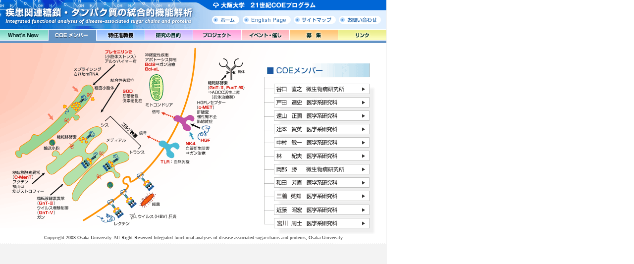

--- FILE ---
content_type: text/html
request_url: http://www.glycocoe.med.osaka-u.ac.jp/coe21/jp/member1.html
body_size: 4975
content:
<html>
<head>
<title>疾患関連糖鎖・タンパク質の統合的機能解析</title>
<meta http-equiv="Content-Type" content="text/html; charset=Shift_JIS">
<link rel="stylesheet" href="../css/osaka.css" type="text/css">
</head>

<body bgcolor="#FFFFFF" text="#333333" leftmargin="0" topmargin="0" marginwidth="0" marginheight="0">
<table width="780" border="0" cellspacing="0" cellpadding="0" height="100%" bgcolor="#FFFFFF">
  <tr>
	<td valign="top" bgcolor="#F3F3F3">
	  <table width="100%" border="0" cellspacing="0" cellpadding="0">
		<tr>
		  <td>
			<table border="0" cellspacing="0" cellpadding="0" width="780">
  			  <tr>
				<td><a href="../index.html"><img src="../images/navi/header1.gif" alt="疾患関連糖鎖・タンパク質の統合的機能解析" width="403" height="59" border="0"></a></td>
				<td><img src="../images/navi/header2.gif" alt="大阪大学21世紀COEプログラム" width="377" height="59" border="0" usemap="#Map"></td>
			  </tr>
			</table>
		  </td>
		</tr>

		<tr>
		  <td> <table width="781" border="0" cellspacing="0" cellpadding="0">
              <tr> 
                <td width="98"><a href="wnew.html"><img src="../images/navi/btn1a.gif" width="98" height="23" border="0" alt="What's new" name="btn1a"></a></td>
                <td width="97"><img src="../images/navi/btn2b.gif" width="97" height="23" border="0" alt="COEメンバー" name="btn2a"></td>
                <td width="98"><a href="visiting_ap.html"><img src="../images/navi/btn3a.gif" alt="特任准教授" name="btn3a" width="98" height="23" border="0"></a></td>
                <td width="97"><a href="kenkyu.html"><img src="../images/navi/btn4a.gif" width="97" height="23" border="0" alt="研究の目的" name="btn4a"></a></td>
                <td width="98"><a href="project.html"><img src="../images/navi/btn5a.gif" width="98" height="23" border="0" alt="プロジェクト" name="btn5a"></a></td>
                <td width="97"><a href="event.html"><img src="../images/navi/btn6a.gif" width="97" height="23" border="0" alt="イベント・催し" name="btn6a"></a></td>
                <td width="98"><a href="boshu.html"><img src="../images/navi/btn7a.gif" width="98" height="23" border="0" alt="募集" name="btn7a"></a></td>
                <td width="98"><a href="link.html"><img src="../images/navi/btn8a.gif" width="97" height="23" border="0" alt="リンク" name="btn7a"></a></td>
              </tr>
            </table></td>
		</tr>
		<tr>
		  <td>
			<table border="0" cellspacing="0" cellpadding="0">
  			  <tr>
				<td><img src="../images/navi/line2.gif" width="780" height="5"></td>
			  </tr>
			</table>
		  </td>
		</tr>
		<tr>
		  <td>
			<table width="780" border="0" cellspacing="0" cellpadding="0" height="85%">
  			  <tr>
				<td>
	  			  <table width="100%" border="0" cellspacing="0" cellpadding="0" height="100%">
					<tr>
		  			  <td align="center" valign="top"><img src="images/member/member1.gif" width="780" height="386" usemap="#Map2" border="0"></td>
					</tr>
			  <tr>
					  <td align="center" bgcolor="#FFFFFF"><span class="small">Copyright 2003 Osaka University. All Right Reserved.Integrated functional analyses of disease-associated sugar chains and proteins, Osaka University
				  </span></td>
			  </tr>
			  <tr>
					  <td bgcolor="#ffffff"><img src="images/spacer.gif" width="780" height="5" border="0"></td>
			  </tr>
			  <tr>
					  <td bgcolor="#FFFFFF"><img src="../images/tensen.gif" width="780" height="1" border="0"></td>
			  </tr>
	  			  </table>
				</td>
			  </tr>
			</table>
		  </td>
		</tr>
	  </table>
	</td>
  </tr>
</table>

<map name="Map">
	<area shape="rect" coords="25,31,80,49" href="../index.html">
	<area shape="rect" coords="87,31,183,49" href="../eng/index.html">
	<area shape="rect" coords="190,32,276,50" href="sitemap.html">
	<area shape="rect" coords="281,31,367,50" href="mailto:seika@biochem.med.osaka-u.ac.jp">
</map>

<map name="Map2">
  <area shape="rect" coords="553,353,747,373" href="member2.html#11" alt="宮川　周士　医学系研究科">
  <area shape="rect" coords="553,299,747,319" href="member2.html#9" alt="三善　英知　医学系研究科">
  <area shape="rect" coords="553,82,746,103" href="member2.html#1" alt="谷口直之　医学系研究科">
  <area shape="rect" coords="553,109,746,130" href="member2.html#2" alt="戸田遠史　医学系研究科">
  <area shape="rect" coords="553,136,746,157" href="member2.html#3" alt="遠山正彌　医学系研究科">
  <area shape="rect" coords="553,163,746,184" href="member2.html#4" alt="辻本賀英　医学系研究科">
  <area shape="rect" coords="553,190,746,210" href="member2.html#5" alt="中村敏一　医学系研究科">
  <area shape="rect" coords="553,217,746,238" href="member2.html#6" alt="林紀夫　医学系研究科">
  <area shape="rect" coords="553,244,746,265" href="member2.html#7" alt="岡部勝　遺伝情報実験センター">
  <area shape="rect" coords="553,271,746,292" href="member2.html#8" alt="和田芳直　医学系研究科">
  <area shape="rect" coords="553,327,747,347" href="member2.html#10" alt="近藤昭宏　医学系研究科">
</map>
</body>
</html>


--- FILE ---
content_type: text/css
request_url: http://www.glycocoe.med.osaka-u.ac.jp/coe21/css/osaka.css
body_size: 1162
content:
.txt12 {
	FONT-SIZE: 12px; LINE-HEIGHT: 16px
}
.txt10 {
	FONT-SIZE: 10px; LINE-HEIGHT: 14px
}
.big {
	TEXT-JUSTIFY: inter-ideograph; FONT-SIZE: 14px; LINE-HEIGHT: 135%; TEXT-AUTOSPACE: ideograph-alpha; FONT-FAMILY: "ＭＳ Ｐゴシック", "Osaka"; LINE-BREAK: strict
}
.normal {
	TEXT-JUSTIFY: inter-ideograph;
	FONT-SIZE: 12px;
	LINE-HEIGHT: 135%;
	TEXT-AUTOSPACE: ideograph-alpha;
	FONT-FAMILY: "ＭＳ Ｐゴシック", "Osaka";
	LINE-BREAK: strict;
	text-align: justify;
}
.small {
	TEXT-JUSTIFY: inter-ideograph; FONT-SIZE: 10px; LINE-HEIGHT: 14px; TEXT-AUTOSPACE: ideograph-alpha; LINE-BREAK: strict
}
A:link {
	COLOR: #336699; TEXT-DECORATION: underline
}
A:visited {
	COLOR: #336699; TEXT-DECORATION: underline
}
A:hover {
	COLOR: #99ccff; TEXT-DECORATION: none
}
A:active {
	COLOR: #99ccff; TEXT-DECORATION: none
}
.line {
	BORDER-RIGHT: #666666 1px solid; BORDER-TOP: #666666 1px solid; BORDER-LEFT: #666666 1px solid; BORDER-BOTTOM: #666666 1px solid
}
.obi1 {
	BACKGROUND-COLOR: #87ceeb
}
.obi2 {
	BACKGROUND-COLOR: #b4dfcf
}
.obi3 {
	BACKGROUND-COLOR: #87ceeb
}
.obi4 {
	BACKGROUND-COLOR: #d1deeb
}
BODY {
	BACKGROUND: url(../images/back.gif) #ffffff 0px 0px
}
